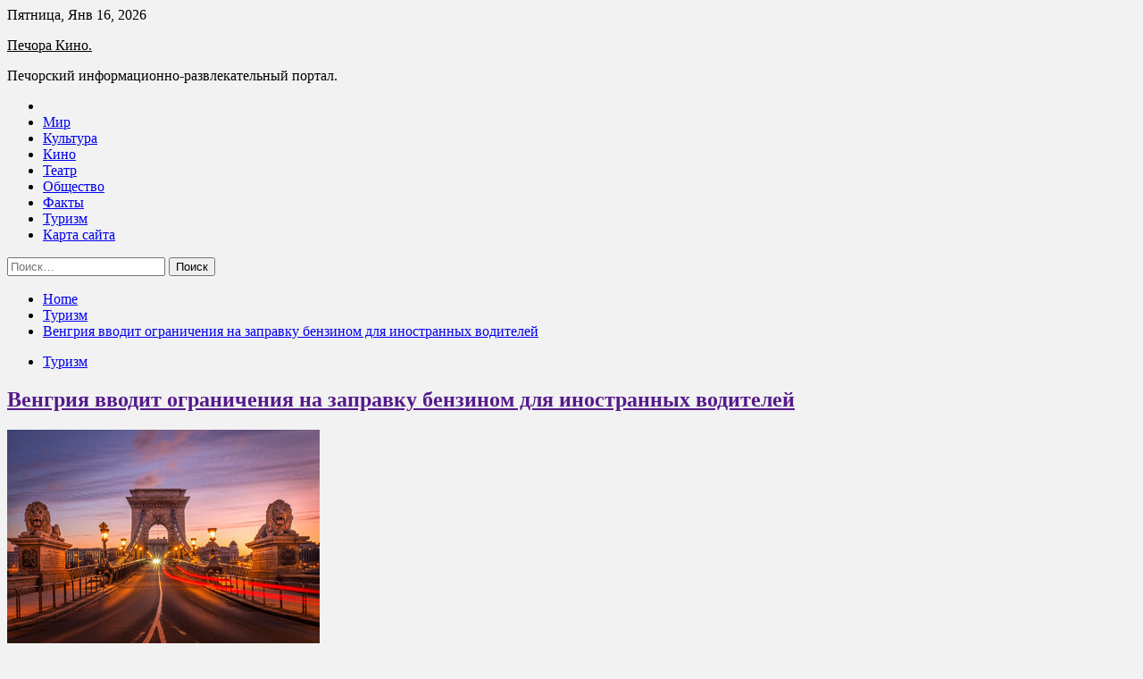

--- FILE ---
content_type: text/html; charset=UTF-8
request_url: http://pechorakino.ru/turizm/vengriia-vvodit-ogranicheniia-na-zapravky-benzinom-dlia-inostrannyh-voditelei.html
body_size: 16462
content:
<!doctype html>
<html lang="ru-RU">
<head>
	<meta charset="UTF-8">
	<meta name="viewport" content="width=device-width, initial-scale=1">
	<link rel="profile" href="https://gmpg.org/xfn/11">

	<title>Венгрия вводит ограничения на заправку бензином для иностранных водителей &#8212; Печора Кино.</title>
        <style type="text/css">
                    .twp-site-branding .twp-logo,
            .twp-site-branding.twp-overlay .twp-logo,
            .twp-site-branding .twp-logo a,
            .twp-site-branding .twp-logo a:visited
            .twp-site-branding.twp-overlay .twp-logo a,
            .twp-site-branding.twp-overlay .twp-logo a:visited{
                color: #000;
            }
                </style>
<meta name='robots' content='max-image-preview:large' />
<link rel='dns-prefetch' href='//fonts.googleapis.com' />
<link rel="alternate" title="oEmbed (JSON)" type="application/json+oembed" href="http://pechorakino.ru/wp-json/oembed/1.0/embed?url=http%3A%2F%2Fpechorakino.ru%2Fturizm%2Fvengriia-vvodit-ogranicheniia-na-zapravky-benzinom-dlia-inostrannyh-voditelei.html" />
<link rel="alternate" title="oEmbed (XML)" type="text/xml+oembed" href="http://pechorakino.ru/wp-json/oembed/1.0/embed?url=http%3A%2F%2Fpechorakino.ru%2Fturizm%2Fvengriia-vvodit-ogranicheniia-na-zapravky-benzinom-dlia-inostrannyh-voditelei.html&#038;format=xml" />
<style id='wp-img-auto-sizes-contain-inline-css' type='text/css'>
img:is([sizes=auto i],[sizes^="auto," i]){contain-intrinsic-size:3000px 1500px}
/*# sourceURL=wp-img-auto-sizes-contain-inline-css */
</style>
<style id='wp-block-library-inline-css' type='text/css'>
:root{--wp-block-synced-color:#7a00df;--wp-block-synced-color--rgb:122,0,223;--wp-bound-block-color:var(--wp-block-synced-color);--wp-editor-canvas-background:#ddd;--wp-admin-theme-color:#007cba;--wp-admin-theme-color--rgb:0,124,186;--wp-admin-theme-color-darker-10:#006ba1;--wp-admin-theme-color-darker-10--rgb:0,107,160.5;--wp-admin-theme-color-darker-20:#005a87;--wp-admin-theme-color-darker-20--rgb:0,90,135;--wp-admin-border-width-focus:2px}@media (min-resolution:192dpi){:root{--wp-admin-border-width-focus:1.5px}}.wp-element-button{cursor:pointer}:root .has-very-light-gray-background-color{background-color:#eee}:root .has-very-dark-gray-background-color{background-color:#313131}:root .has-very-light-gray-color{color:#eee}:root .has-very-dark-gray-color{color:#313131}:root .has-vivid-green-cyan-to-vivid-cyan-blue-gradient-background{background:linear-gradient(135deg,#00d084,#0693e3)}:root .has-purple-crush-gradient-background{background:linear-gradient(135deg,#34e2e4,#4721fb 50%,#ab1dfe)}:root .has-hazy-dawn-gradient-background{background:linear-gradient(135deg,#faaca8,#dad0ec)}:root .has-subdued-olive-gradient-background{background:linear-gradient(135deg,#fafae1,#67a671)}:root .has-atomic-cream-gradient-background{background:linear-gradient(135deg,#fdd79a,#004a59)}:root .has-nightshade-gradient-background{background:linear-gradient(135deg,#330968,#31cdcf)}:root .has-midnight-gradient-background{background:linear-gradient(135deg,#020381,#2874fc)}:root{--wp--preset--font-size--normal:16px;--wp--preset--font-size--huge:42px}.has-regular-font-size{font-size:1em}.has-larger-font-size{font-size:2.625em}.has-normal-font-size{font-size:var(--wp--preset--font-size--normal)}.has-huge-font-size{font-size:var(--wp--preset--font-size--huge)}.has-text-align-center{text-align:center}.has-text-align-left{text-align:left}.has-text-align-right{text-align:right}.has-fit-text{white-space:nowrap!important}#end-resizable-editor-section{display:none}.aligncenter{clear:both}.items-justified-left{justify-content:flex-start}.items-justified-center{justify-content:center}.items-justified-right{justify-content:flex-end}.items-justified-space-between{justify-content:space-between}.screen-reader-text{border:0;clip-path:inset(50%);height:1px;margin:-1px;overflow:hidden;padding:0;position:absolute;width:1px;word-wrap:normal!important}.screen-reader-text:focus{background-color:#ddd;clip-path:none;color:#444;display:block;font-size:1em;height:auto;left:5px;line-height:normal;padding:15px 23px 14px;text-decoration:none;top:5px;width:auto;z-index:100000}html :where(.has-border-color){border-style:solid}html :where([style*=border-top-color]){border-top-style:solid}html :where([style*=border-right-color]){border-right-style:solid}html :where([style*=border-bottom-color]){border-bottom-style:solid}html :where([style*=border-left-color]){border-left-style:solid}html :where([style*=border-width]){border-style:solid}html :where([style*=border-top-width]){border-top-style:solid}html :where([style*=border-right-width]){border-right-style:solid}html :where([style*=border-bottom-width]){border-bottom-style:solid}html :where([style*=border-left-width]){border-left-style:solid}html :where(img[class*=wp-image-]){height:auto;max-width:100%}:where(figure){margin:0 0 1em}html :where(.is-position-sticky){--wp-admin--admin-bar--position-offset:var(--wp-admin--admin-bar--height,0px)}@media screen and (max-width:600px){html :where(.is-position-sticky){--wp-admin--admin-bar--position-offset:0px}}

/*# sourceURL=wp-block-library-inline-css */
</style><style id='global-styles-inline-css' type='text/css'>
:root{--wp--preset--aspect-ratio--square: 1;--wp--preset--aspect-ratio--4-3: 4/3;--wp--preset--aspect-ratio--3-4: 3/4;--wp--preset--aspect-ratio--3-2: 3/2;--wp--preset--aspect-ratio--2-3: 2/3;--wp--preset--aspect-ratio--16-9: 16/9;--wp--preset--aspect-ratio--9-16: 9/16;--wp--preset--color--black: #000000;--wp--preset--color--cyan-bluish-gray: #abb8c3;--wp--preset--color--white: #ffffff;--wp--preset--color--pale-pink: #f78da7;--wp--preset--color--vivid-red: #cf2e2e;--wp--preset--color--luminous-vivid-orange: #ff6900;--wp--preset--color--luminous-vivid-amber: #fcb900;--wp--preset--color--light-green-cyan: #7bdcb5;--wp--preset--color--vivid-green-cyan: #00d084;--wp--preset--color--pale-cyan-blue: #8ed1fc;--wp--preset--color--vivid-cyan-blue: #0693e3;--wp--preset--color--vivid-purple: #9b51e0;--wp--preset--gradient--vivid-cyan-blue-to-vivid-purple: linear-gradient(135deg,rgb(6,147,227) 0%,rgb(155,81,224) 100%);--wp--preset--gradient--light-green-cyan-to-vivid-green-cyan: linear-gradient(135deg,rgb(122,220,180) 0%,rgb(0,208,130) 100%);--wp--preset--gradient--luminous-vivid-amber-to-luminous-vivid-orange: linear-gradient(135deg,rgb(252,185,0) 0%,rgb(255,105,0) 100%);--wp--preset--gradient--luminous-vivid-orange-to-vivid-red: linear-gradient(135deg,rgb(255,105,0) 0%,rgb(207,46,46) 100%);--wp--preset--gradient--very-light-gray-to-cyan-bluish-gray: linear-gradient(135deg,rgb(238,238,238) 0%,rgb(169,184,195) 100%);--wp--preset--gradient--cool-to-warm-spectrum: linear-gradient(135deg,rgb(74,234,220) 0%,rgb(151,120,209) 20%,rgb(207,42,186) 40%,rgb(238,44,130) 60%,rgb(251,105,98) 80%,rgb(254,248,76) 100%);--wp--preset--gradient--blush-light-purple: linear-gradient(135deg,rgb(255,206,236) 0%,rgb(152,150,240) 100%);--wp--preset--gradient--blush-bordeaux: linear-gradient(135deg,rgb(254,205,165) 0%,rgb(254,45,45) 50%,rgb(107,0,62) 100%);--wp--preset--gradient--luminous-dusk: linear-gradient(135deg,rgb(255,203,112) 0%,rgb(199,81,192) 50%,rgb(65,88,208) 100%);--wp--preset--gradient--pale-ocean: linear-gradient(135deg,rgb(255,245,203) 0%,rgb(182,227,212) 50%,rgb(51,167,181) 100%);--wp--preset--gradient--electric-grass: linear-gradient(135deg,rgb(202,248,128) 0%,rgb(113,206,126) 100%);--wp--preset--gradient--midnight: linear-gradient(135deg,rgb(2,3,129) 0%,rgb(40,116,252) 100%);--wp--preset--font-size--small: 13px;--wp--preset--font-size--medium: 20px;--wp--preset--font-size--large: 36px;--wp--preset--font-size--x-large: 42px;--wp--preset--spacing--20: 0.44rem;--wp--preset--spacing--30: 0.67rem;--wp--preset--spacing--40: 1rem;--wp--preset--spacing--50: 1.5rem;--wp--preset--spacing--60: 2.25rem;--wp--preset--spacing--70: 3.38rem;--wp--preset--spacing--80: 5.06rem;--wp--preset--shadow--natural: 6px 6px 9px rgba(0, 0, 0, 0.2);--wp--preset--shadow--deep: 12px 12px 50px rgba(0, 0, 0, 0.4);--wp--preset--shadow--sharp: 6px 6px 0px rgba(0, 0, 0, 0.2);--wp--preset--shadow--outlined: 6px 6px 0px -3px rgb(255, 255, 255), 6px 6px rgb(0, 0, 0);--wp--preset--shadow--crisp: 6px 6px 0px rgb(0, 0, 0);}:where(.is-layout-flex){gap: 0.5em;}:where(.is-layout-grid){gap: 0.5em;}body .is-layout-flex{display: flex;}.is-layout-flex{flex-wrap: wrap;align-items: center;}.is-layout-flex > :is(*, div){margin: 0;}body .is-layout-grid{display: grid;}.is-layout-grid > :is(*, div){margin: 0;}:where(.wp-block-columns.is-layout-flex){gap: 2em;}:where(.wp-block-columns.is-layout-grid){gap: 2em;}:where(.wp-block-post-template.is-layout-flex){gap: 1.25em;}:where(.wp-block-post-template.is-layout-grid){gap: 1.25em;}.has-black-color{color: var(--wp--preset--color--black) !important;}.has-cyan-bluish-gray-color{color: var(--wp--preset--color--cyan-bluish-gray) !important;}.has-white-color{color: var(--wp--preset--color--white) !important;}.has-pale-pink-color{color: var(--wp--preset--color--pale-pink) !important;}.has-vivid-red-color{color: var(--wp--preset--color--vivid-red) !important;}.has-luminous-vivid-orange-color{color: var(--wp--preset--color--luminous-vivid-orange) !important;}.has-luminous-vivid-amber-color{color: var(--wp--preset--color--luminous-vivid-amber) !important;}.has-light-green-cyan-color{color: var(--wp--preset--color--light-green-cyan) !important;}.has-vivid-green-cyan-color{color: var(--wp--preset--color--vivid-green-cyan) !important;}.has-pale-cyan-blue-color{color: var(--wp--preset--color--pale-cyan-blue) !important;}.has-vivid-cyan-blue-color{color: var(--wp--preset--color--vivid-cyan-blue) !important;}.has-vivid-purple-color{color: var(--wp--preset--color--vivid-purple) !important;}.has-black-background-color{background-color: var(--wp--preset--color--black) !important;}.has-cyan-bluish-gray-background-color{background-color: var(--wp--preset--color--cyan-bluish-gray) !important;}.has-white-background-color{background-color: var(--wp--preset--color--white) !important;}.has-pale-pink-background-color{background-color: var(--wp--preset--color--pale-pink) !important;}.has-vivid-red-background-color{background-color: var(--wp--preset--color--vivid-red) !important;}.has-luminous-vivid-orange-background-color{background-color: var(--wp--preset--color--luminous-vivid-orange) !important;}.has-luminous-vivid-amber-background-color{background-color: var(--wp--preset--color--luminous-vivid-amber) !important;}.has-light-green-cyan-background-color{background-color: var(--wp--preset--color--light-green-cyan) !important;}.has-vivid-green-cyan-background-color{background-color: var(--wp--preset--color--vivid-green-cyan) !important;}.has-pale-cyan-blue-background-color{background-color: var(--wp--preset--color--pale-cyan-blue) !important;}.has-vivid-cyan-blue-background-color{background-color: var(--wp--preset--color--vivid-cyan-blue) !important;}.has-vivid-purple-background-color{background-color: var(--wp--preset--color--vivid-purple) !important;}.has-black-border-color{border-color: var(--wp--preset--color--black) !important;}.has-cyan-bluish-gray-border-color{border-color: var(--wp--preset--color--cyan-bluish-gray) !important;}.has-white-border-color{border-color: var(--wp--preset--color--white) !important;}.has-pale-pink-border-color{border-color: var(--wp--preset--color--pale-pink) !important;}.has-vivid-red-border-color{border-color: var(--wp--preset--color--vivid-red) !important;}.has-luminous-vivid-orange-border-color{border-color: var(--wp--preset--color--luminous-vivid-orange) !important;}.has-luminous-vivid-amber-border-color{border-color: var(--wp--preset--color--luminous-vivid-amber) !important;}.has-light-green-cyan-border-color{border-color: var(--wp--preset--color--light-green-cyan) !important;}.has-vivid-green-cyan-border-color{border-color: var(--wp--preset--color--vivid-green-cyan) !important;}.has-pale-cyan-blue-border-color{border-color: var(--wp--preset--color--pale-cyan-blue) !important;}.has-vivid-cyan-blue-border-color{border-color: var(--wp--preset--color--vivid-cyan-blue) !important;}.has-vivid-purple-border-color{border-color: var(--wp--preset--color--vivid-purple) !important;}.has-vivid-cyan-blue-to-vivid-purple-gradient-background{background: var(--wp--preset--gradient--vivid-cyan-blue-to-vivid-purple) !important;}.has-light-green-cyan-to-vivid-green-cyan-gradient-background{background: var(--wp--preset--gradient--light-green-cyan-to-vivid-green-cyan) !important;}.has-luminous-vivid-amber-to-luminous-vivid-orange-gradient-background{background: var(--wp--preset--gradient--luminous-vivid-amber-to-luminous-vivid-orange) !important;}.has-luminous-vivid-orange-to-vivid-red-gradient-background{background: var(--wp--preset--gradient--luminous-vivid-orange-to-vivid-red) !important;}.has-very-light-gray-to-cyan-bluish-gray-gradient-background{background: var(--wp--preset--gradient--very-light-gray-to-cyan-bluish-gray) !important;}.has-cool-to-warm-spectrum-gradient-background{background: var(--wp--preset--gradient--cool-to-warm-spectrum) !important;}.has-blush-light-purple-gradient-background{background: var(--wp--preset--gradient--blush-light-purple) !important;}.has-blush-bordeaux-gradient-background{background: var(--wp--preset--gradient--blush-bordeaux) !important;}.has-luminous-dusk-gradient-background{background: var(--wp--preset--gradient--luminous-dusk) !important;}.has-pale-ocean-gradient-background{background: var(--wp--preset--gradient--pale-ocean) !important;}.has-electric-grass-gradient-background{background: var(--wp--preset--gradient--electric-grass) !important;}.has-midnight-gradient-background{background: var(--wp--preset--gradient--midnight) !important;}.has-small-font-size{font-size: var(--wp--preset--font-size--small) !important;}.has-medium-font-size{font-size: var(--wp--preset--font-size--medium) !important;}.has-large-font-size{font-size: var(--wp--preset--font-size--large) !important;}.has-x-large-font-size{font-size: var(--wp--preset--font-size--x-large) !important;}
/*# sourceURL=global-styles-inline-css */
</style>

<style id='classic-theme-styles-inline-css' type='text/css'>
/*! This file is auto-generated */
.wp-block-button__link{color:#fff;background-color:#32373c;border-radius:9999px;box-shadow:none;text-decoration:none;padding:calc(.667em + 2px) calc(1.333em + 2px);font-size:1.125em}.wp-block-file__button{background:#32373c;color:#fff;text-decoration:none}
/*# sourceURL=/wp-includes/css/classic-themes.min.css */
</style>
<link rel='stylesheet' id='slick-css' href='http://pechorakino.ru/wp-content/themes/seek/assets/libraries/slick/css/slick.css' type='text/css' media='all' />
<link rel='stylesheet' id='magnific-css' href='http://pechorakino.ru/wp-content/themes/seek/assets/libraries/magnific/css/magnific-popup.css' type='text/css' media='all' />
<link rel='stylesheet' id='seek-style-css' href='http://pechorakino.ru/wp-content/themes/seek/style.css' type='text/css' media='all' />
<script type="text/javascript" src="http://pechorakino.ru/wp-includes/js/jquery/jquery.min.js" id="jquery-core-js"></script>
<script type="text/javascript" id="wp-disable-css-lazy-load-js-extra">
/* <![CDATA[ */
var WpDisableAsyncLinks = {"wp-disable-font-awesome":"http://pechorakino.ru/wp-content/themes/seek/assets/libraries/font-awesome/css/font-awesome.min.css","wp-disable-google-fonts":"https://fonts.googleapis.com/css?family=Raleway:400,400i,600,600i,700&display=swap"};
//# sourceURL=wp-disable-css-lazy-load-js-extra
/* ]]> */
</script>
<script type="text/javascript" src="http://pechorakino.ru/wp-content/plugins/wp-disable/js/css-lazy-load.min.js" id="wp-disable-css-lazy-load-js"></script>
<link rel="canonical" href="http://pechorakino.ru/turizm/vengriia-vvodit-ogranicheniia-na-zapravky-benzinom-dlia-inostrannyh-voditelei.html" />
<link rel="pingback" href="http://pechorakino.ru/xmlrpc.php">
<meta name="keywords" content="Отдых Путешествия Туризм" />
<meta name="description" content="&copy; Виктор Башкир Как сообщает сербский телеканал РТС, власти Венгрии запретили водителям автомобилей с&nbsp;иностранными номерами заправлять машины на&nbsp;..." />
<style type="text/css" id="custom-background-css">
body.custom-background { background-color: #f2f2f2; }
</style>
	<link rel="icon" href="http://pechorakino.ru/wp-content/uploads/2022/05/Childish-Globe.png" sizes="32x32" />
<link rel="icon" href="http://pechorakino.ru/wp-content/uploads/2022/05/Childish-Globe.png" sizes="192x192" />
<link rel="apple-touch-icon" href="http://pechorakino.ru/wp-content/uploads/2022/05/Childish-Globe.png" />
<meta name="msapplication-TileImage" content="http://pechorakino.ru/wp-content/uploads/2022/05/Childish-Globe.png" />
<link rel="alternate" type="application/rss+xml" title="RSS" href="http://pechorakino.ru/rsslatest.xml" /></head>

<body class="wp-singular post-template-default single single-post postid-344 single-format-standard custom-background wp-theme-seek sticky-header right-sidebar full-width">
	<div id="page" class="site">
	<a class="skip-link screen-reader-text" href="#content">Skip to content</a>
	<header id="masthead" class="site-header">
							<div class="twp-topbar clearfix">
				<div class="twp-topbar-content-left twp-float-left clearfix">
											<div class="twp-current-date twp-float-left">
							Пятница, Янв 16, 2026						</div>
														</div><!--/twp-topbar-content-left-->
							</div><!--/twp-topbar-->
						<div class="twp-site-branding data-bg " data-background="">
			<div class="container">
				<div class="twp-wrapper">
					<div class="twp-logo">
						<div class="twp-image-wrapper"></div>
															<p class="site-title"><a href="http://pechorakino.ru/" rel="home">Печора Кино.</a></p>
																				<p class="site-description">Печорский информационно-развлекательный портал.</p>
											</div>
					
				</div>
			</div>
			
		</div><!-- .site-branding -->

		<nav id="site-navigation" class="twp-navigation">
			<div class="twp-nav-menu-section">
				<div class="container">
					<div class="twp-row twp-wrapper">
						<div class="twp-menu-section desktop twp-d-flex">
							<div class="twp-nav-menu"><ul id="primary-menu" class="twp-nav-menu"><li class="brand-home"><a title="Home" href="http://pechorakino.ru"><span class='fa fa-home'></span></a></li><li id="menu-item-115" class="menu-item menu-item-type-taxonomy menu-item-object-category menu-item-115"><a href="http://pechorakino.ru/category/mir">Мир</a></li>
<li id="menu-item-114" class="menu-item menu-item-type-taxonomy menu-item-object-category menu-item-114"><a href="http://pechorakino.ru/category/kultura">Культура</a></li>
<li id="menu-item-116" class="menu-item menu-item-type-taxonomy menu-item-object-category menu-item-116"><a href="http://pechorakino.ru/category/kino">Кино</a></li>
<li id="menu-item-117" class="menu-item menu-item-type-taxonomy menu-item-object-category menu-item-117"><a href="http://pechorakino.ru/category/teatr">Театр</a></li>
<li id="menu-item-118" class="menu-item menu-item-type-taxonomy menu-item-object-category menu-item-118"><a href="http://pechorakino.ru/category/obshhestvo">Общество</a></li>
<li id="menu-item-120" class="menu-item menu-item-type-taxonomy menu-item-object-category menu-item-120"><a href="http://pechorakino.ru/category/fakty">Факты</a></li>
<li id="menu-item-119" class="menu-item menu-item-type-taxonomy menu-item-object-category current-post-ancestor current-menu-parent current-post-parent menu-item-119"><a href="http://pechorakino.ru/category/turizm">Туризм</a></li>
<li id="menu-item-121" class="menu-item menu-item-type-post_type menu-item-object-page menu-item-121"><a href="http://pechorakino.ru/karta-sajta">Карта сайта</a></li>
</ul></div>							<div class="twp-menu-icon-section">
								<div class="twp-menu-icon twp-menu-icon-white" id="twp-menu-icon">
									<span></span>
								</div>
							</div>
						</div>
						<div class="twp-site-features">
																											</div>
					</div>
				</div>
							</div>
			<div class="twp-search-field-section" id="search-field">
				<div class="container">
					<div class="twp-search-field-wrapper">
						<div class="twp-search-field">
							<form role="search" method="get" class="search-form" action="http://pechorakino.ru/">
				<label>
					<span class="screen-reader-text">Найти:</span>
					<input type="search" class="search-field" placeholder="Поиск&hellip;" value="" name="s" />
				</label>
				<input type="submit" class="search-submit" value="Поиск" />
			</form>						</div>
						<div class="twp-close-icon-section">
							<span class="twp-close-icon" id="search-close">
								<span></span>
								<span></span>
							</span>
						</div>
					</div>

				</div>
			</div>
			<!-- trending news section -->
							
			<!-- main banner content -->
		</nav><!-- #site-navigation -->
	</header><!-- #masthead -->
	<div id="sticky-nav-menu" style="height:1px;"></div>
	<div class="twp-mobile-menu">
		<div class="twp-mobile-close-icon">
			<span class="twp-close-icon twp-close-icon-sm twp-close-icon-white twp-rotate-90" id="twp-mobile-close">
				<span></span>
				<span></span>
			</span>
		</div>
	</div>
	<div class="twp-body-overlay" id="overlay"></div>
	<!-- breadcrums -->
	

        <div class="twp-breadcrumbs">
            <div class="container">
                <div role="navigation" aria-label="Breadcrumbs" class="breadcrumb-trail breadcrumbs" itemprop="breadcrumb"><ul class="trail-items" itemscope itemtype="http://schema.org/BreadcrumbList"><meta name="numberOfItems" content="3" /><meta name="itemListOrder" content="Ascending" /><li itemprop="itemListElement" itemscope itemtype="http://schema.org/ListItem" class="trail-item trail-begin"><a href="http://pechorakino.ru" rel="home" itemprop="item"><span itemprop="name">Home</span></a><meta itemprop="position" content="1" /></li><li itemprop="itemListElement" itemscope itemtype="http://schema.org/ListItem" class="trail-item"><a href="http://pechorakino.ru/category/turizm" itemprop="item"><span itemprop="name">Туризм</span></a><meta itemprop="position" content="2" /></li><li itemprop="itemListElement" itemscope itemtype="http://schema.org/ListItem" class="trail-item trail-end"><a href="http://pechorakino.ru/turizm/vengriia-vvodit-ogranicheniia-na-zapravky-benzinom-dlia-inostrannyh-voditelei.html" itemprop="item"><span itemprop="name">Венгрия вводит ограничения на заправку бензином для иностранных водителей</span></a><meta itemprop="position" content="3" /></li></ul></div>            </div>
        </div>


    
	<!-- content start -->
	<div id="content" class="site-content">
	<div id="primary" class="content-area">
		<main id="main" class="site-main">

		
<article id="post-344" class="twp-article-post post-344 post type-post status-publish format-standard has-post-thumbnail hentry category-turizm tag-otdyx tag-puteshestviya tag-turizm">
	<header class="entry-header">
		<div class="twp-categories-with-bg twp-categories-with-bg-primary">
		    <ul class="cat-links"><li>
                             <a  href="http://pechorakino.ru/category/turizm" alt="View all posts in Туризм"> 
                                 Туризм
                             </a>
                        </li></ul>		</div>
		<h1 class="entry-title">
			<a href="" rel="bookmark">
								Венгрия вводит ограничения на заправку бензином для иностранных водителей			</a>
		</h1>
	    <div class="twp-author-meta">
	        	    </div>
	</header><!-- .entry-header -->
		
	
	<div class="entry-content">
		<p><img decoding="async" alt="Венгрия вводит ограничения на заправку бензином для иностранных водителей" src="/wp-content/uploads/2022/05/vengrija-vvodit-ogranichenija-na-zapravku-benzinom-dlja-inostrannyh-voditelej-c268d0d.jpg" class="aligncenter" />  </p>
<p>&copy; Виктор Башкир   </p>
<p>Как сообщает сербский телеканал РТС, власти Венгрии запретили водителям автомобилей с&nbsp;иностранными номерами заправлять машины на&nbsp;венгерских АЗС.</p>
<p>Решение вступает в&nbsp;силу с&nbsp;пятницы. Оно принято в&nbsp;связи с&nbsp;тем, что в&nbsp;Венгрии начал процветать &laquo;бензиновый туризм, который поставил под угрозу бесперебойное снабжение&raquo;.</p>
<p>Кроме того, как отмечает телеканал, &laquo;бензиновый туризм&raquo; является злоупотреблением ценовой политикой Венгрии, где цены на&nbsp;бензин сейчас заморожены.</p>
<p>Источник: <a href="https://www.tourister.ru/world/europe/hungary/news/30041" rel="nofollow noopener" target="_blank">tourister.ru</a> </p>
	</div><!-- .entry-content -->
</article><!-- #post-344 -->
				<div class="twp-single-next-post">
					<div class="twp-next-post">
						<a href="http://pechorakino.ru/fakty/griaznaia-kyhnia-portit-figyry-i-eshe-6-primerov-togo-kak-besporiadok-meshaet-nam-jit.html">
							Следующая запись<i class="fa fa-chevron-right"></i>
						</a>
					</div>

					<div class="twp-categories-with-bg twp-categories-with-bg-primary "><ul class="cat-links"><li>
										<a href="http://pechorakino.ru/category/fakty" alt="View all posts in Факты"> 
											Факты
										</a>
									</li></ul></div>					
					<h2><a href="http://pechorakino.ru/fakty/griaznaia-kyhnia-portit-figyry-i-eshe-6-primerov-togo-kak-besporiadok-meshaet-nam-jit.html">Грязная кухня портит фигуру и еще 6 примеров того, как беспорядок мешает нам жить</a></h2>

					<div class="twp-author-meta"><span class="twp-post-date"><i class="fa fa-clock-o"></i>Пт Май 27 , 2022</span></div>
						
					<div class="twp-caption">31 По утверждению психологов, для того чтобы избавиться от навязчивых мыслей, взять жизнь под контроль и даже похудеть, важно навести порядок в доме. Предлагаем подробнее узнать о взаимосвязи этих, казалось бы, далеких друг от друга явлений. Как беспорядок влияет на</div>
											<div class="twp-image-section"><img width="600" height="337" src="http://pechorakino.ru/wp-content/uploads/2022/05/grjaznaja-kuhnja-portit-figuru-i-eshhe-6-primerov-togo-kak-besporjadok-meshaet-nam-zhit-747fc2f.jpg" class="attachment-large size-large wp-post-image" alt="" /></div>
									</div>
									
		
		</main><!-- #main -->
	</div><!-- #primary -->


<aside id="secondary" class="widget-area">
<p></p>
<p>

	<section id="search-2" class="widget widget_search"><form role="search" method="get" class="search-form" action="http://pechorakino.ru/">
				<label>
					<span class="screen-reader-text">Найти:</span>
					<input type="search" class="search-field" placeholder="Поиск&hellip;" value="" name="s" />
				</label>
				<input type="submit" class="search-submit" value="Поиск" />
			</form></section><section id="execphp-2" class="widget widget_execphp">			<div class="execphpwidget"> </div>
		</section><section id="seek-featured-post-layout-2" class="widget seek_featured_post_widget">                        
            <div class="twp-featured-post-section">
                <div class="container">
                    <div class="twp-features-post-list">
                                                <div class="twp-row">
                                                                                                                            <div class="twp-col-4">
                                        <div class="twp-feature-post twp-box-shadow-sm">
                                            <div class="twp-image-section twp-image-lg twp-image-hover">
                                                                                                <a class="data-bg d-block twp-overlay-image-hover" href="http://pechorakino.ru/fakty/9-fatalnyh-oshibok-v-yhode-kotorye-ynichtojaut-vashy-kojy.html" data-background="http://pechorakino.ru/wp-content/uploads/2022/06/9-fatalnyh-oshibok-v-uhode-kotorye-unichtozhajut-vashu-kozhu-3ab9ddb.jpg">
                                                </a>
                                                <span class="twp-post-format-absolute">
                                                                                                    </span>
                                            </div>
                                            <div class="twp-desc">
                                                <div class="twp-categories-with-bg twp-categories-with-bg-primary">
                                                    <ul class="cat-links"><li>
                             <a  href="http://pechorakino.ru/category/fakty" alt="View all posts in Факты"> 
                                 Факты
                             </a>
                        </li></ul>                                                </div>
                                                <h3 class="twp-post-title"><a href="http://pechorakino.ru/fakty/9-fatalnyh-oshibok-v-yhode-kotorye-ynichtojaut-vashy-kojy.html">9 фатальных ошибок в уходе, которые уничтожают вашу кожу</a></h3>
                                                <div class="twp-social-share-section">
                                                    <div class="twp-author-meta m-0">
                                                                                                            </div>
                                                    
                                                </div>
                                                <div class="twp-caption">
                                                    <p>20 Потратили уйму денег на косметические средства и процедуры, но не получили желаемого результата? Проблема может крыться в деталях. В этой статье разберём самые распространенные, но порой незаметные ошибки в ежедневном уходе за кожей. Игнорировать мицеллярную</p>
                                                </div>
                                            </div>
                                        </div><!--/twp-feature-post-->
                                    </div><!--/col-->
                                                                <div class='twp-col-4'><div class='twp-full-post-list'>                                
                                                                                                                                                                                                                                                                                                                                <div class="twp-full-post twp-full-post-md data-bg twp-overlay-image-hover" data-background="http://pechorakino.ru/wp-content/uploads/2022/06/5-veshhej-kotorye-razrushat-dazhe-samuju-krepkuju-semju-1b7b37d.jpg">
                                        <a href="http://pechorakino.ru/fakty/5-veshei-kotorye-razryshat-daje-samyu-krepkyu-semu.html"></a>
                                        <span class="twp-post-format-absolute">
                                                                                    </span>
                                        <div class="twp-wrapper twp-overlay twp-w-100">
                                            <div class="twp-categories-with-bg twp-categories-with-bg-primary">
                                                <ul class="cat-links"><li>
                             <a  href="http://pechorakino.ru/category/fakty" alt="View all posts in Факты"> 
                                 Факты
                             </a>
                        </li></ul>                                            </div>
                                            <h3 class="twp-post-title twp-post-title-sm"><a href="http://pechorakino.ru/fakty/5-veshei-kotorye-razryshat-daje-samyu-krepkyu-semu.html">5 вещей, которые разрушат даже самую крепкую семью</a></h3>
                                            <div class="twp-social-share-section">
                                                <div class="twp-author-meta m-0">
                                                </div>
                                                
                                            </div>
                                        </div>
                                    </div><!--/twp-feature-post-->
                                
                                                                                                                                                                                                                                                                                                                                <div class="twp-full-post twp-full-post-md data-bg twp-overlay-image-hover" data-background="http://pechorakino.ru/wp-content/uploads/2022/06/4-sposoba-otkazatsja-ot-sahara-i-pohudet-1e52739.jpg">
                                        <a href="http://pechorakino.ru/fakty/4-sposoba-otkazatsia-ot-sahara-i-pohydet.html"></a>
                                        <span class="twp-post-format-absolute">
                                                                                    </span>
                                        <div class="twp-wrapper twp-overlay twp-w-100">
                                            <div class="twp-categories-with-bg twp-categories-with-bg-primary">
                                                <ul class="cat-links"><li>
                             <a  href="http://pechorakino.ru/category/fakty" alt="View all posts in Факты"> 
                                 Факты
                             </a>
                        </li></ul>                                            </div>
                                            <h3 class="twp-post-title twp-post-title-sm"><a href="http://pechorakino.ru/fakty/4-sposoba-otkazatsia-ot-sahara-i-pohydet.html">4 способа отказаться от сахара и похудеть</a></h3>
                                            <div class="twp-social-share-section">
                                                <div class="twp-author-meta m-0">
                                                </div>
                                                
                                            </div>
                                        </div>
                                    </div><!--/twp-feature-post-->
                                
                                </div></div><div class='twp-col-4'><ul class='twp-list-post-list twp-row'>                                                                                                                                                                                                                        
                                                                                                    <li class="twp-list-post twp-d-flex">
                                                                                <div class="twp-image-section twp-image-hover">
                                            <a href="http://pechorakino.ru/fakty/ne-ryskealoi-edinoi-ili-8-neraspiarennyh-dostoprimechatelnostei-karelii.html" class="data-bg"  data-background="http://pechorakino.ru/wp-content/uploads/2022/05/ne-ruskealoj-edinoj-ili-8-neraspiarennyh-dostoprimechatelnostej-karelii-0616810-150x150.jpg"></a>
                                        </div>
                                        <div class="twp-desc">
                                            <h3 class="twp-post-title twp-post-title-sm"><a href="http://pechorakino.ru/fakty/ne-ryskealoi-edinoi-ili-8-neraspiarennyh-dostoprimechatelnostei-karelii.html">Не Рускеалой единой или 8 нераспиаренных достопримечательностей Карелии</a></h3>
                                            <div class="twp-author-meta">
                                            </div>
                                        </div>
                                    </li>
                                                                                                                                                                                                                        
                                                                                                    <li class="twp-list-post twp-d-flex">
                                                                                <div class="twp-image-section twp-image-hover">
                                            <a href="http://pechorakino.ru/fakty/8-voprosov-kotorye-stoit-zadat-sebe-pered-dorogostoiashei-pokypkoi.html" class="data-bg"  data-background="http://pechorakino.ru/wp-content/uploads/2022/05/8-voprosov-kotorye-stoit-zadat-sebe-pered-dorogostojashhej-pokupkoj-695a7aa-150x150.jpg"></a>
                                        </div>
                                        <div class="twp-desc">
                                            <h3 class="twp-post-title twp-post-title-sm"><a href="http://pechorakino.ru/fakty/8-voprosov-kotorye-stoit-zadat-sebe-pered-dorogostoiashei-pokypkoi.html">8 вопросов, которые стоит задать себе перед дорогостоящей покупкой</a></h3>
                                            <div class="twp-author-meta">
                                            </div>
                                        </div>
                                    </li>
                                                                                                                                                                                                                        
                                                                                                    <li class="twp-list-post twp-d-flex">
                                                                                <div class="twp-image-section twp-image-hover">
                                            <a href="http://pechorakino.ru/fakty/15-minyt-radosti-v-kotoryh-nyjdaetsia-jenskaia-dysha-6-ejednevnyh-rityalov-dlia-dyshevnogo-spokoistviia.html" class="data-bg"  data-background="http://pechorakino.ru/wp-content/uploads/2022/05/15-minut-radosti-v-kotoryh-nuzhdaetsja-zhenskaja-dusha-6-ezhednevnyh-ritualov-dlja-dushevnogo-spokojstvija-0bf0261-150x150.webp"></a>
                                        </div>
                                        <div class="twp-desc">
                                            <h3 class="twp-post-title twp-post-title-sm"><a href="http://pechorakino.ru/fakty/15-minyt-radosti-v-kotoryh-nyjdaetsia-jenskaia-dysha-6-ejednevnyh-rityalov-dlia-dyshevnogo-spokoistviia.html">15 минут радости, в которых нуждается женская душа: 6 ежедневных ритуалов для душевного спокойствия</a></h3>
                                            <div class="twp-author-meta">
                                            </div>
                                        </div>
                                    </li>
                                                                                                                                                                                                                        
                                                                                                    <li class="twp-list-post twp-d-flex">
                                                                                <div class="twp-image-section twp-image-hover">
                                            <a href="http://pechorakino.ru/fakty/74-idei-dlia-podarka-myjchine-ot-avtolubitelia-do-geimera.html" class="data-bg"  data-background="http://pechorakino.ru/wp-content/uploads/2022/05/74-idei-dlja-podarka-muzhchine-ot-avtoljubitelja-do-gejmera-2b2199e-150x150.jpg"></a>
                                        </div>
                                        <div class="twp-desc">
                                            <h3 class="twp-post-title twp-post-title-sm"><a href="http://pechorakino.ru/fakty/74-idei-dlia-podarka-myjchine-ot-avtolubitelia-do-geimera.html">74 идеи для подарка мужчине: от автолюбителя до геймера</a></h3>
                                            <div class="twp-author-meta">
                                            </div>
                                        </div>
                                    </li>
                                                                                                                                                                                                                        
                                                                                                    <li class="twp-list-post twp-d-flex">
                                                                                <div class="twp-image-section twp-image-hover">
                                            <a href="http://pechorakino.ru/fakty/kak-razvodiat-tyristov-v-sankt-peterbyrge-8-popyliarnyh-shem-i-prochih-opasnostei.html" class="data-bg"  data-background="http://pechorakino.ru/wp-content/uploads/2022/05/kak-razvodjat-turistov-v-sankt-peterburge-8-populjarnyh-shem-i-prochih-opasnostej-5c55722-150x150.jpg"></a>
                                        </div>
                                        <div class="twp-desc">
                                            <h3 class="twp-post-title twp-post-title-sm"><a href="http://pechorakino.ru/fakty/kak-razvodiat-tyristov-v-sankt-peterbyrge-8-popyliarnyh-shem-i-prochih-opasnostei.html">Как разводят туристов в Санкт-Петербурге: 8 популярных схем и прочих опасностей</a></h3>
                                            <div class="twp-author-meta">
                                            </div>
                                        </div>
                                    </li>
                                                                                                                                                                                                                        
                                                                                                    <li class="twp-list-post twp-d-flex">
                                                                                <div class="twp-image-section twp-image-hover">
                                            <a href="http://pechorakino.ru/fakty/10-prichin-pochemy-vam-nado-perestat-ignorirovat-sosedei.html" class="data-bg"  data-background="http://pechorakino.ru/wp-content/uploads/2022/05/10-prichin-pochemu-vam-nado-perestat-ignorirovat-sosedej-3546cb1-150x150.jpg"></a>
                                        </div>
                                        <div class="twp-desc">
                                            <h3 class="twp-post-title twp-post-title-sm"><a href="http://pechorakino.ru/fakty/10-prichin-pochemy-vam-nado-perestat-ignorirovat-sosedei.html">10 причин, почему вам надо перестать игнорировать соседей</a></h3>
                                            <div class="twp-author-meta">
                                            </div>
                                        </div>
                                    </li>
                                                                                                                                                                                                                        
                                                                                                    <li class="twp-list-post twp-d-flex">
                                                                                <div class="twp-image-section twp-image-hover">
                                            <a href="http://pechorakino.ru/fakty/otkrytie-dachnogo-sezona-13-veshei-kotorye-nyjno-sdelat-pervym-delom.html" class="data-bg"  data-background="http://pechorakino.ru/wp-content/uploads/2022/05/otkrytie-dachnogo-sezona-13-veshhej-kotorye-nuzhno-sdelat-pervym-delom-864b0a9-150x150.jpg"></a>
                                        </div>
                                        <div class="twp-desc">
                                            <h3 class="twp-post-title twp-post-title-sm"><a href="http://pechorakino.ru/fakty/otkrytie-dachnogo-sezona-13-veshei-kotorye-nyjno-sdelat-pervym-delom.html">Открытие дачного сезона: 13 вещей, которые нужно сделать первым делом</a></h3>
                                            <div class="twp-author-meta">
                                            </div>
                                        </div>
                                    </li>
                                                                </ul></div>                                                    </div>
                    </div>
                </div><!--/twp-container-->
            </div><!--/twp-featured-post-section-->

                        </section><section id="seek-featured-post-layout-3" class="widget seek_featured_post_widget">                        
            <div class="twp-featured-post-section">
                <div class="container">
                    <div class="twp-features-post-list">
                                                <div class="twp-row">
                                                                                                                            <div class="twp-col-4">
                                        <div class="twp-feature-post twp-box-shadow-sm">
                                            <div class="twp-image-section twp-image-lg twp-image-hover">
                                                                                                <a class="data-bg d-block twp-overlay-image-hover" href="http://pechorakino.ru/turizm/ogranichenie-poletov-v-aeroporty-uga-rossii-vnov-prodlili.html" data-background="http://pechorakino.ru/wp-content/uploads/2022/06/ogranichenie-poljotov-v-aeroporty-juga-rossii-vnov-prodlili-a6bb127.jpg">
                                                </a>
                                                <span class="twp-post-format-absolute">
                                                                                                    </span>
                                            </div>
                                            <div class="twp-desc">
                                                <div class="twp-categories-with-bg twp-categories-with-bg-primary">
                                                    <ul class="cat-links"><li>
                             <a  href="http://pechorakino.ru/category/turizm" alt="View all posts in Туризм"> 
                                 Туризм
                             </a>
                        </li></ul>                                                </div>
                                                <h3 class="twp-post-title"><a href="http://pechorakino.ru/turizm/ogranichenie-poletov-v-aeroporty-uga-rossii-vnov-prodlili.html">Ограничение полётов в аэропорты юга России вновь продлили</a></h3>
                                                <div class="twp-social-share-section">
                                                    <div class="twp-author-meta m-0">
                                                                                                            </div>
                                                    
                                                </div>
                                                <div class="twp-caption">
                                                    <p>&copy; Татьяна Лискер РИА Новости пишет, что Росавиация вновь продлила режим ограничения полётов на&nbsp;юг&nbsp;и&nbsp;в&nbsp;центральную часть России&nbsp;&mdash; на&nbsp;этот раз до&nbsp;12 июня, 03:45 по&nbsp;московскому времени. Речь идет об&nbsp;аэропортах Анапы, Белгорода, Брянска, Воронежа, Геленджика, Краснодара, Курска, Липецка, Ростова-на-Дону, Симферополя и&nbsp;Элисты. Авиаперевозчикам рекомендуют осуществлять перевозку пассажиров на&nbsp;юг&nbsp;страны через воздушные гавани Сочи, Волгограда, Минвод, Ставрополя [&hellip;]</p>
                                                </div>
                                            </div>
                                        </div><!--/twp-feature-post-->
                                    </div><!--/col-->
                                                                <div class='twp-col-4'><div class='twp-full-post-list'>                                
                                                                                                                                                                                                                                                                                                                                <div class="twp-full-post twp-full-post-md data-bg twp-overlay-image-hover" data-background="http://pechorakino.ru/wp-content/uploads/2022/06/rossija-otmenjaet-kovidnye-ogranichenija-na-vezd-dlja-inostrancev-c7f209b.jpg">
                                        <a href="http://pechorakino.ru/turizm/rossiia-otmeniaet-kovidnye-ogranicheniia-na-vezd-dlia-inostrancev.html"></a>
                                        <span class="twp-post-format-absolute">
                                                                                    </span>
                                        <div class="twp-wrapper twp-overlay twp-w-100">
                                            <div class="twp-categories-with-bg twp-categories-with-bg-primary">
                                                <ul class="cat-links"><li>
                             <a  href="http://pechorakino.ru/category/turizm" alt="View all posts in Туризм"> 
                                 Туризм
                             </a>
                        </li></ul>                                            </div>
                                            <h3 class="twp-post-title twp-post-title-sm"><a href="http://pechorakino.ru/turizm/rossiia-otmeniaet-kovidnye-ogranicheniia-na-vezd-dlia-inostrancev.html">Россия отменяет ковидные ограничения на въезд для иностранцев</a></h3>
                                            <div class="twp-social-share-section">
                                                <div class="twp-author-meta m-0">
                                                </div>
                                                
                                            </div>
                                        </div>
                                    </div><!--/twp-feature-post-->
                                
                                                                                                                                                                                                                                                                                                                                <div class="twp-full-post twp-full-post-md data-bg twp-overlay-image-hover" data-background="http://pechorakino.ru/wp-content/uploads/2022/06/aeroflot-zakryl-prodazhu-biletov-na-rejsy-na-shri-lanku-d0bfdfb.jpg">
                                        <a href="http://pechorakino.ru/turizm/aeroflot-zakryl-prodajy-biletov-na-reisy-na-shri-lanky.html"></a>
                                        <span class="twp-post-format-absolute">
                                                                                    </span>
                                        <div class="twp-wrapper twp-overlay twp-w-100">
                                            <div class="twp-categories-with-bg twp-categories-with-bg-primary">
                                                <ul class="cat-links"><li>
                             <a  href="http://pechorakino.ru/category/turizm" alt="View all posts in Туризм"> 
                                 Туризм
                             </a>
                        </li></ul>                                            </div>
                                            <h3 class="twp-post-title twp-post-title-sm"><a href="http://pechorakino.ru/turizm/aeroflot-zakryl-prodajy-biletov-na-reisy-na-shri-lanky.html">«Аэрофлот» закрыл продажу билетов на рейсы на Шри-Ланку</a></h3>
                                            <div class="twp-social-share-section">
                                                <div class="twp-author-meta m-0">
                                                </div>
                                                
                                            </div>
                                        </div>
                                    </div><!--/twp-feature-post-->
                                
                                </div></div><div class='twp-col-4'><ul class='twp-list-post-list twp-row'>                                                                                                                                                                                                                        
                                                                                                    <li class="twp-list-post twp-d-flex">
                                                                                <div class="twp-image-section twp-image-hover">
                                            <a href="http://pechorakino.ru/turizm/posol-shri-lanki-vyzvan-v-mid-rf-iz-za-aresta-samoleta-aeroflota.html" class="data-bg"  data-background="http://pechorakino.ru/wp-content/uploads/2022/06/posol-shri-lanki-vyzvan-v-mid-rf-iz-za-aresta-samoljota-aeroflota-219977e-150x150.jpg"></a>
                                        </div>
                                        <div class="twp-desc">
                                            <h3 class="twp-post-title twp-post-title-sm"><a href="http://pechorakino.ru/turizm/posol-shri-lanki-vyzvan-v-mid-rf-iz-za-aresta-samoleta-aeroflota.html">Посол Шри-Ланки вызван в МИД РФ из-за ареста самолёта «Аэрофлота»</a></h3>
                                            <div class="twp-author-meta">
                                            </div>
                                        </div>
                                    </li>
                                                                                                                                                                                                                        
                                                                                                    <li class="twp-list-post twp-d-flex">
                                                                                <div class="twp-image-section twp-image-hover">
                                            <a href="http://pechorakino.ru/turizm/reis-aeroflota-zaderjan-na-shri-lanke-iz-za-spora-s-lizingodatelem.html" class="data-bg"  data-background="http://pechorakino.ru/wp-content/uploads/2022/06/rejs-aeroflota-zaderzhan-na-shri-lanke-iz-za-spora-s-lizingodatelem-c499a31-150x150.jpg"></a>
                                        </div>
                                        <div class="twp-desc">
                                            <h3 class="twp-post-title twp-post-title-sm"><a href="http://pechorakino.ru/turizm/reis-aeroflota-zaderjan-na-shri-lanke-iz-za-spora-s-lizingodatelem.html">Рейс «Аэрофлота» задержан на Шри-Ланке из-за спора с лизингодателем</a></h3>
                                            <div class="twp-author-meta">
                                            </div>
                                        </div>
                                    </li>
                                                                                                                                                                                                                        
                                                                                                    <li class="twp-list-post twp-d-flex">
                                                                                <div class="twp-image-section twp-image-hover">
                                            <a href="http://pechorakino.ru/turizm/rostyrizm-mojet-vvesti-nylevoi-nds-dlia-tyroperatorov.html" class="data-bg"  data-background="http://pechorakino.ru/wp-content/uploads/2022/06/rosturizm-mozhet-vvesti-nulevoj-nds-dlja-turoperatorov-0348b99-150x150.jpg"></a>
                                        </div>
                                        <div class="twp-desc">
                                            <h3 class="twp-post-title twp-post-title-sm"><a href="http://pechorakino.ru/turizm/rostyrizm-mojet-vvesti-nylevoi-nds-dlia-tyroperatorov.html">Ростуризм может ввести нулевой НДС для туроператоров</a></h3>
                                            <div class="twp-author-meta">
                                            </div>
                                        </div>
                                    </li>
                                                                                                                                                                                                                        
                                                                                                    <li class="twp-list-post twp-d-flex">
                                                                                <div class="twp-image-section twp-image-hover">
                                            <a href="http://pechorakino.ru/turizm/ssha-otmenili-ogranicheniia-na-polety-na-kyby.html" class="data-bg"  data-background="http://pechorakino.ru/wp-content/uploads/2022/06/ssha-otmenili-ogranichenija-na-poljoty-na-kubu-f8b0c0b-150x150.jpg"></a>
                                        </div>
                                        <div class="twp-desc">
                                            <h3 class="twp-post-title twp-post-title-sm"><a href="http://pechorakino.ru/turizm/ssha-otmenili-ogranicheniia-na-polety-na-kyby.html">США отменили ограничения на полёты на Кубу</a></h3>
                                            <div class="twp-author-meta">
                                            </div>
                                        </div>
                                    </li>
                                                                                                                                                                                                                        
                                                                                                    <li class="twp-list-post twp-d-flex">
                                                                                <div class="twp-image-section twp-image-hover">
                                            <a href="http://pechorakino.ru/turizm/mintyrizma-tyrcii-pochti-vse-oteli-strany-prinimaut-karty-mir.html" class="data-bg"  data-background="http://pechorakino.ru/wp-content/uploads/2022/06/minturizma-turcii-pochti-vse-oteli-strany-prinimajut-kartu-mir-310471d-150x150.jpg"></a>
                                        </div>
                                        <div class="twp-desc">
                                            <h3 class="twp-post-title twp-post-title-sm"><a href="http://pechorakino.ru/turizm/mintyrizma-tyrcii-pochti-vse-oteli-strany-prinimaut-karty-mir.html">Минтуризма Турции: почти все отели страны принимают карту «Мир»</a></h3>
                                            <div class="twp-author-meta">
                                            </div>
                                        </div>
                                    </li>
                                                                                                                                                                                                                        
                                                                                                    <li class="twp-list-post twp-d-flex">
                                                                                <div class="twp-image-section twp-image-hover">
                                            <a href="http://pechorakino.ru/turizm/eksperty-otmechaut-rost-interesa-k-tyram-v-katar.html" class="data-bg"  data-background="http://pechorakino.ru/wp-content/uploads/2022/06/eksperty-otmechajut-rost-interesa-k-turam-v-katar-de96562-150x150.jpg"></a>
                                        </div>
                                        <div class="twp-desc">
                                            <h3 class="twp-post-title twp-post-title-sm"><a href="http://pechorakino.ru/turizm/eksperty-otmechaut-rost-interesa-k-tyram-v-katar.html">Эксперты отмечают рост интереса к турам в Катар</a></h3>
                                            <div class="twp-author-meta">
                                            </div>
                                        </div>
                                    </li>
                                                                                                                                                                                                                        
                                                                                                    <li class="twp-list-post twp-d-flex">
                                                                                <div class="twp-image-section twp-image-hover">
                                            <a href="http://pechorakino.ru/turizm/syd-shri-lanki-zapretil-samolety-aeroflota-pokidat-strany.html" class="data-bg"  data-background="http://pechorakino.ru/wp-content/uploads/2022/06/sud-shri-lanki-zapretil-samoljotu-aeroflota-pokidat-stranu-16972eb-150x150.jpg"></a>
                                        </div>
                                        <div class="twp-desc">
                                            <h3 class="twp-post-title twp-post-title-sm"><a href="http://pechorakino.ru/turizm/syd-shri-lanki-zapretil-samolety-aeroflota-pokidat-strany.html">Суд Шри-Ланки запретил самолёту «Аэрофлота» покидать страну</a></h3>
                                            <div class="twp-author-meta">
                                            </div>
                                        </div>
                                    </li>
                                                                </ul></div>                                                    </div>
                    </div>
                </div><!--/twp-container-->
            </div><!--/twp-featured-post-section-->

                        </section><section id="tag_cloud-2" class="widget widget_tag_cloud"><h2 class="widget-title">Метки</h2><div class="tagcloud"><a href="http://pechorakino.ru/tag/aktyor" class="tag-cloud-link tag-link-67 tag-link-position-1" style="font-size: 12.448598130841pt;" aria-label="Актёр (10 элементов)">Актёр</a>
<a href="http://pechorakino.ru/tag/armiya-rf-vs-rf" class="tag-cloud-link tag-link-8 tag-link-position-2" style="font-size: 11.271028037383pt;" aria-label="Армия РФ (ВС РФ) (8 элементов)">Армия РФ (ВС РФ)</a>
<a href="http://pechorakino.ru/tag/v-rossii" class="tag-cloud-link tag-link-24 tag-link-position-3" style="font-size: 16.897196261682pt;" aria-label="В России (23 элемента)">В России</a>
<a href="http://pechorakino.ru/tag/vsu" class="tag-cloud-link tag-link-153 tag-link-position-4" style="font-size: 14.542056074766pt;" aria-label="ВСУ (15 элементов)">ВСУ</a>
<a href="http://pechorakino.ru/tag/vladimir-zelenskij" class="tag-cloud-link tag-link-218 tag-link-position-5" style="font-size: 9.0467289719626pt;" aria-label="Владимир Зеленский (5 элементов)">Владимир Зеленский</a>
<a href="http://pechorakino.ru/tag/vladimir-putin" class="tag-cloud-link tag-link-156 tag-link-position-6" style="font-size: 13.88785046729pt;" aria-label="Владимир Путин (13 элементов)">Владимир Путин</a>
<a href="http://pechorakino.ru/tag/v-mire" class="tag-cloud-link tag-link-30 tag-link-position-7" style="font-size: 9.9626168224299pt;" aria-label="В мире (6 элементов)">В мире</a>
<a href="http://pechorakino.ru/tag/voennaya-operaciya-po-zashhite-donbassa" class="tag-cloud-link tag-link-187 tag-link-position-8" style="font-size: 11.271028037383pt;" aria-label="Военная операция по защите Донбасса (8 элементов)">Военная операция по защите Донбасса</a>
<a href="http://pechorakino.ru/tag/germaniya" class="tag-cloud-link tag-link-71 tag-link-position-9" style="font-size: 11.271028037383pt;" aria-label="Германия (8 элементов)">Германия</a>
<a href="http://pechorakino.ru/tag/dnr" class="tag-cloud-link tag-link-12 tag-link-position-10" style="font-size: 15.588785046729pt;" aria-label="ДНР (18 элементов)">ДНР</a>
<a href="http://pechorakino.ru/tag/dzho-bajden" class="tag-cloud-link tag-link-197 tag-link-position-11" style="font-size: 9.0467289719626pt;" aria-label="Джо Байден (5 элементов)">Джо Байден</a>
<a href="http://pechorakino.ru/tag/dzhonni-deppa" class="tag-cloud-link tag-link-141 tag-link-position-12" style="font-size: 9.9626168224299pt;" aria-label="Джонни Деппа (6 элементов)">Джонни Деппа</a>
<a href="http://pechorakino.ru/tag/donbass" class="tag-cloud-link tag-link-11 tag-link-position-13" style="font-size: 14.542056074766pt;" aria-label="Донбасс (15 элементов)">Донбасс</a>
<a href="http://pechorakino.ru/tag/iskusstvo" class="tag-cloud-link tag-link-31 tag-link-position-14" style="font-size: 11.271028037383pt;" aria-label="Искусство (8 элементов)">Искусство</a>
<a href="http://pechorakino.ru/tag/kino" class="tag-cloud-link tag-link-32 tag-link-position-15" style="font-size: 9.9626168224299pt;" aria-label="Кино (6 элементов)">Кино</a>
<a href="http://pechorakino.ru/tag/kultura" class="tag-cloud-link tag-link-25 tag-link-position-16" style="font-size: 21.869158878505pt;" aria-label="Культура (57 элементов)">Культура</a>
<a href="http://pechorakino.ru/tag/lnr" class="tag-cloud-link tag-link-9 tag-link-position-17" style="font-size: 10.616822429907pt;" aria-label="ЛНР (7 элементов)">ЛНР</a>
<a href="http://pechorakino.ru/tag/mid-rossii" class="tag-cloud-link tag-link-308 tag-link-position-18" style="font-size: 8pt;" aria-label="МИД России (4 элемента)">МИД России</a>
<a href="http://pechorakino.ru/tag/mir" class="tag-cloud-link tag-link-181 tag-link-position-19" style="font-size: 9.0467289719626pt;" aria-label="Мир (5 элементов)">Мир</a>
<a href="http://pechorakino.ru/tag/moskva" class="tag-cloud-link tag-link-26 tag-link-position-20" style="font-size: 12.448598130841pt;" aria-label="Москва (10 элементов)">Москва</a>
<a href="http://pechorakino.ru/tag/nato" class="tag-cloud-link tag-link-164 tag-link-position-21" style="font-size: 12.448598130841pt;" aria-label="НАТО (10 элементов)">НАТО</a>
<a href="http://pechorakino.ru/tag/novosti-rossii" class="tag-cloud-link tag-link-27 tag-link-position-22" style="font-size: 13.364485981308pt;" aria-label="Новости России (12 элементов)">Новости России</a>
<a href="http://pechorakino.ru/tag/novosti-kultury" class="tag-cloud-link tag-link-35 tag-link-position-23" style="font-size: 15.327102803738pt;" aria-label="Новости культуры (17 элементов)">Новости культуры</a>
<a href="http://pechorakino.ru/tag/oruzhie" class="tag-cloud-link tag-link-102 tag-link-position-24" style="font-size: 12.971962616822pt;" aria-label="Оружие (11 элементов)">Оружие</a>
<a href="http://pechorakino.ru/tag/otdyx" class="tag-cloud-link tag-link-55 tag-link-position-25" style="font-size: 21.869158878505pt;" aria-label="Отдых (57 элементов)">Отдых</a>
<a href="http://pechorakino.ru/tag/pogibshie" class="tag-cloud-link tag-link-251 tag-link-position-26" style="font-size: 9.0467289719626pt;" aria-label="Погибшие (5 элементов)">Погибшие</a>
<a href="http://pechorakino.ru/tag/postradavshie" class="tag-cloud-link tag-link-201 tag-link-position-27" style="font-size: 9.9626168224299pt;" aria-label="Пострадавшие (6 элементов)">Пострадавшие</a>
<a href="http://pechorakino.ru/tag/puteshestviya" class="tag-cloud-link tag-link-56 tag-link-position-28" style="font-size: 21.869158878505pt;" aria-label="Путешествия (57 элементов)">Путешествия</a>
<a href="http://pechorakino.ru/tag/regiony" class="tag-cloud-link tag-link-29 tag-link-position-29" style="font-size: 10.616822429907pt;" aria-label="Регионы (7 элементов)">Регионы</a>
<a href="http://pechorakino.ru/tag/rossiya" class="tag-cloud-link tag-link-28 tag-link-position-30" style="font-size: 19.644859813084pt;" aria-label="Россия (38 элементов)">Россия</a>
<a href="http://pechorakino.ru/tag/ssha" class="tag-cloud-link tag-link-189 tag-link-position-31" style="font-size: 13.88785046729pt;" aria-label="США (13 элементов)">США</a>
<a href="http://pechorakino.ru/tag/sankcii" class="tag-cloud-link tag-link-69 tag-link-position-32" style="font-size: 12.448598130841pt;" aria-label="Санкции (10 элементов)">Санкции</a>
<a href="http://pechorakino.ru/tag/strelba" class="tag-cloud-link tag-link-263 tag-link-position-33" style="font-size: 9.9626168224299pt;" aria-label="Стрельба (6 элементов)">Стрельба</a>
<a href="http://pechorakino.ru/tag/teatr" class="tag-cloud-link tag-link-33 tag-link-position-34" style="font-size: 10.616822429907pt;" aria-label="Театр (7 элементов)">Театр</a>
<a href="http://pechorakino.ru/tag/turizm" class="tag-cloud-link tag-link-54 tag-link-position-35" style="font-size: 22pt;" aria-label="Туризм (58 элементов)">Туризм</a>
<a href="http://pechorakino.ru/tag/ukraina" class="tag-cloud-link tag-link-10 tag-link-position-36" style="font-size: 18.728971962617pt;" aria-label="Украина (32 элемента)">Украина</a>
<a href="http://pechorakino.ru/tag/bezopasnost-zhizni" class="tag-cloud-link tag-link-59 tag-link-position-37" style="font-size: 9.0467289719626pt;" aria-label="безопасность жизни (5 элементов)">безопасность жизни</a>
<a href="http://pechorakino.ru/tag/vsyo-o-ede" class="tag-cloud-link tag-link-63 tag-link-position-38" style="font-size: 8pt;" aria-label="всё о еде (4 элемента)">всё о еде</a>
<a href="http://pechorakino.ru/tag/zdorovyj-obraz-zhizni" class="tag-cloud-link tag-link-60 tag-link-position-39" style="font-size: 9.0467289719626pt;" aria-label="здоровый образ жизни (5 элементов)">здоровый образ жизни</a>
<a href="http://pechorakino.ru/tag/izmeni-sebya" class="tag-cloud-link tag-link-119 tag-link-position-40" style="font-size: 9.0467289719626pt;" aria-label="измени себя (5 элементов)">измени себя</a>
<a href="http://pechorakino.ru/tag/lajfxaki-dlya-doma" class="tag-cloud-link tag-link-122 tag-link-position-41" style="font-size: 9.9626168224299pt;" aria-label="лайфхаки для дома (6 элементов)">лайфхаки для дома</a>
<a href="http://pechorakino.ru/tag/obshhestvo" class="tag-cloud-link tag-link-50 tag-link-position-42" style="font-size: 18.728971962617pt;" aria-label="общество (32 элемента)">общество</a>
<a href="http://pechorakino.ru/tag/politika" class="tag-cloud-link tag-link-51 tag-link-position-43" style="font-size: 18.598130841121pt;" aria-label="политика (31 элемент)">политика</a>
<a href="http://pechorakino.ru/tag/sbrasyvaem-ves" class="tag-cloud-link tag-link-61 tag-link-position-44" style="font-size: 9.0467289719626pt;" aria-label="сбрасываем вес (5 элементов)">сбрасываем вес</a>
<a href="http://pechorakino.ru/tag/ekonomika" class="tag-cloud-link tag-link-52 tag-link-position-45" style="font-size: 16.373831775701pt;" aria-label="экономика (21 элемент)">экономика</a></div>
</section></aside><!-- #secondary -->

	</div><!-- #content -->


<!-- footer log and social share icons -->

	
	<!-- footer widget section -->
	<div class="twp-footer-widget-section">
		<div class="container  twp-footer-border">
			<div class="twp-row">
														<div class="twp-col-3">
							<div id="custom_html-2" class="widget_text widget widget_custom_html"><div class="textwidget custom-html-widget"><p><noindex><font size="1">
Все материалы на данном сайте взяты из открытых источников и предоставляются исключительно в ознакомительных целях. Права на материалы принадлежат их владельцам. Администрация сайта ответственности за содержание материала не несет.
</font>
</noindex></p></div></div>						</div>
																<div class="twp-col-3">
							<div id="custom_html-3" class="widget_text widget widget_custom_html"><div class="textwidget custom-html-widget"><p><noindex><font size="1">
Если Вы обнаружили на нашем сайте материалы, которые нарушают авторские права, принадлежащие Вам, Вашей компании или организации, пожалуйста, сообщите нам.
</font>
</noindex></p></div></div>						</div>
																<div class="twp-col-3">
							<div id="custom_html-4" class="widget_text widget widget_custom_html"><div class="textwidget custom-html-widget"><p><noindex> <font size="1">
На сайте могут быть опубликованы материалы 18+! <br>
При цитировании ссылка на источник обязательна.
</font>
</noindex></p></div></div>						</div>
																<div class="twp-col-3">
							<div id="custom_html-5" class="widget_text widget widget_custom_html"><div class="textwidget custom-html-widget"><noindex>
<!--LiveInternet counter--><a href="https://www.liveinternet.ru/click"
target="_blank"><img id="licnt9770" width="88" height="31" style="border:0" 
title="LiveInternet: показано число просмотров за 24 часа, посетителей за 24 часа и за сегодня"
src="[data-uri]"
alt=""/></a><script>(function(d,s){d.getElementById("licnt9770").src=
"https://counter.yadro.ru/hit?t20.10;r"+escape(d.referrer)+
((typeof(s)=="undefined")?"":";s"+s.width+"*"+s.height+"*"+
(s.colorDepth?s.colorDepth:s.pixelDepth))+";u"+escape(d.URL)+
";h"+escape(d.title.substring(0,150))+";"+Math.random()})
(document,screen)</script><!--/LiveInternet-->
</noindex></div></div>						</div>
												</div><!--/twp-row-->
		</div><!--/container-->
	</div><!--/twp-footer-widget-section-->
	
	<div class="twp-footer-social-section">
		<div class="container">
			<div class="twp-footer-social">
					
			</div>
		</div>
	</div>
		

	<footer id="colophon" class="site-footer">
		<div class="container">
				<div class="site-info">
								    
				</div><!-- .site-info -->
		</div>
	</footer><!-- #colophon -->
	<div class="twp-scroll-top" id="scroll-top">
		<span><i class="fa fa-chevron-up"></i></span>
	</div>
	
</div><!-- #page -->

<script type="text/javascript">
<!--
var _acic={dataProvider:10};(function(){var e=document.createElement("script");e.type="text/javascript";e.async=true;e.src="https://www.acint.net/aci.js";var t=document.getElementsByTagName("script")[0];t.parentNode.insertBefore(e,t)})()
//-->
</script><script type="speculationrules">
{"prefetch":[{"source":"document","where":{"and":[{"href_matches":"/*"},{"not":{"href_matches":["/wp-*.php","/wp-admin/*","/wp-content/uploads/*","/wp-content/*","/wp-content/plugins/*","/wp-content/themes/seek/*","/*\\?(.+)"]}},{"not":{"selector_matches":"a[rel~=\"nofollow\"]"}},{"not":{"selector_matches":".no-prefetch, .no-prefetch a"}}]},"eagerness":"conservative"}]}
</script>
<script type="text/javascript" src="http://pechorakino.ru/wp-content/themes/seek/js/navigation.js" id="seek-navigation-js"></script>
<script type="text/javascript" src="http://pechorakino.ru/wp-content/themes/seek/assets/libraries/slick/js/slick.min.js" id="jquery-slick-js"></script>
<script type="text/javascript" src="http://pechorakino.ru/wp-content/themes/seek/assets/libraries/magnific/js/jquery.magnific-popup.min.js" id="jquery-magnific-js"></script>
<script type="text/javascript" src="http://pechorakino.ru/wp-content/themes/seek/assets/libraries/color-switcher/color-switcher.js" id="seek-color-switcher-js"></script>
<script type="text/javascript" src="http://pechorakino.ru/wp-content/themes/seek/js/skip-link-focus-fix.js" id="seek-skip-link-focus-fix-js"></script>
<script type="text/javascript" src="http://pechorakino.ru/wp-content/themes/seek/assets/libraries/theiaStickySidebar/theia-sticky-sidebar.min.js" id="theiaStickySidebar-js"></script>
<script type="text/javascript" src="http://pechorakino.ru/wp-content/themes/seek/assets/twp/js/main.js" id="seek-script-js"></script>

</body>
</html>
